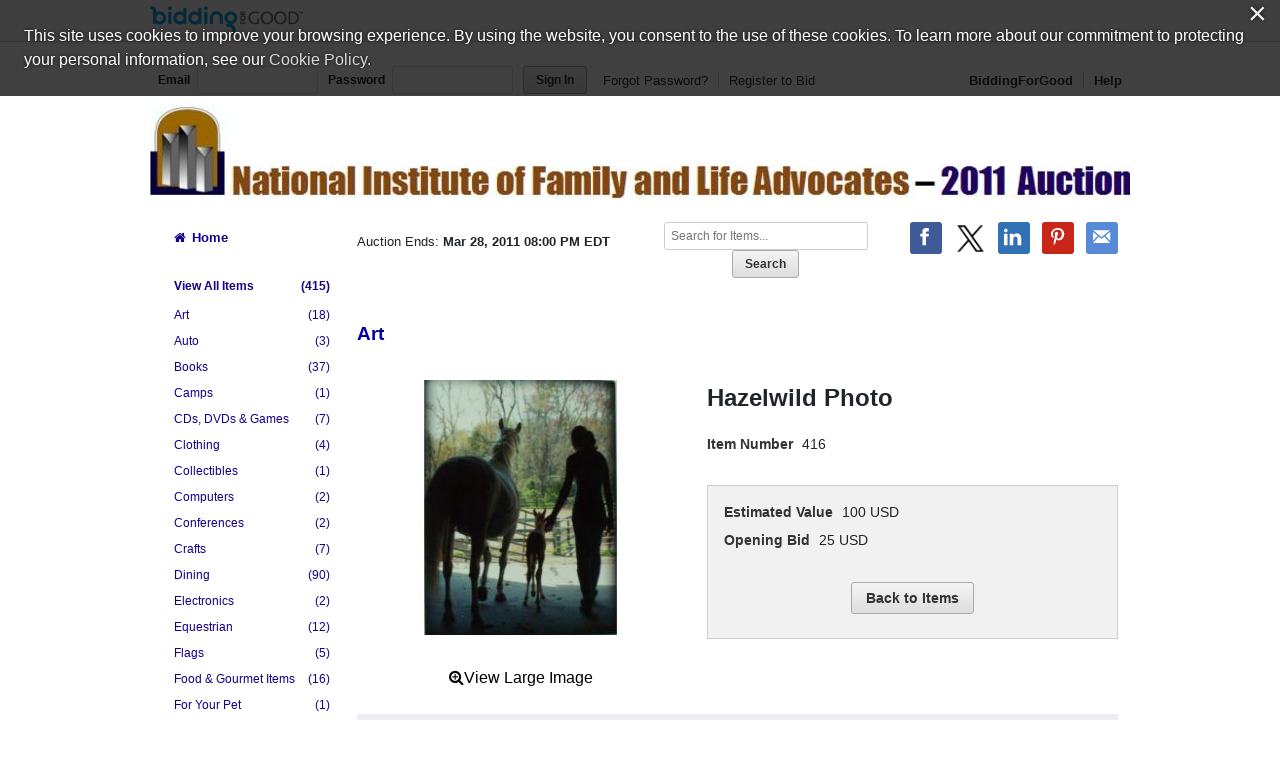

--- FILE ---
content_type: text/css;charset=UTF-8
request_url: https://www.biddingforgood.com/auction/theme/theme.action?auctionId=115598334
body_size: 2474
content:








/* AUCTION.CSS */


body {
  background-color: #020b86;
}



a:link {
  color: #000000;
}



a:visited {
  color: #fb000c;
}



a:hover {
  color: #000000;
}
a:active {
  color: #000000;
}



h1 {
  color: #0401a4;
}


/* masthead styles */


/* masthead path: /orgs/footprintsinfocus/115598334/masthead.jpg */

header[role=banner] #masthead {
  background-color: transparent;
}

header[role=banner] #masthead a {
  background: url("/orgs/footprintsinfocus/115598334/masthead.jpg") no-repeat center center transparent;
  width: 980px;
  height: 100px;
  overflow: hidden;
  text-indent: 200%;
  white-space: nowrap;
  padding: 0;
  background-color: white;
}




/* SIDENAV */


#sidenav a.home {
  background-color: #ffffff;
}
#sidenav .categoryNav { 
  background-color: #ffffff;
}
#sidenav #sidenavwrappreview { 
  background-color: #ffffff;
}



#sidenav a.home:link, #sidenav a.home:visited {
  color: #17008a;
}



#sidenav a.home:hover, #sidenav a.home:active, #sidenav a.home.on {
  color: #03008c;
}





#dynamic a:link, #dynamic a:visited {
  color: #17008a; 
}





#dynamic a:hover, #dynamic a:active, #dynamic a.on {
  color: #03008c;
}



#categories a:link, #categories a:visited {
  color: #17008a;
}





#closed a:link, #closed a:visited  {
  color: #17008a;
}





#closed a:hover, #closed a:active, #closed a.on {
  color: #03008c;
}



.auctionFeatures, .auctionFeaturesPreview { 
  background-color: #ffffff;
}



.auctionFeatures li > a, .auctionFeaturesPreview li > a {
  color: #000086;
}



.auctionFeatures li > a:hover, .auctionFeaturesPreview li > a:hover {
  color: #000686;
}

.auctionFeatures a:hover i {
  border: 1px solid #000686 !important;
  
  
  
    color: #000686 !important;
  
  
}


/* HOME.CSS */


.coming_soon_top, .featured h2, .module h2 {
  	background-color: #0215a5;
  	color: #ffffff;
}

.live-event h2, .module h3 {
	background-color: #0215a5;
  	color: #ffffff;
}

.featured .itemheader, .featured .item {
  	border-left: 1px solid #0215a5;
  	border-right: 1px solid #0215a5;
}

.featured_btm {
  	border-right: 1px solid #0215a5;
  	border-bottom: 1px solid #0215a5;
  	border-left: 1px solid #0215a5;
}




/* VIEW.CSS */


.paging {
  background-color: #0215a5;
}



.paging {
  color: #ffffff;
}
.pager, .pager a {
  color: #ffffff;
}


/* AUCTIONITEM.CSS */


.item .links a:hover i {
  border: 1px solid #0215a5;
  color: #0215a5;
}



--- FILE ---
content_type: text/css; charset=utf-8
request_url: https://auth.frontstream.com/bundles/css/fscookies.css
body_size: 854
content:
.cc-window{opacity:1;-webkit-transition:opacity 1s ease;-moz-transition:opacity 1s ease;-ms-transition:opacity 1s ease;-o-transition:opacity 1s ease;transition:opacity 1s ease}.cc-window.cc-invisible{opacity:0}.cc-animate.cc-revoke{-webkit-transition:transform 1s ease;-moz-transition:transform 1s ease;-ms-transition:transform 1s ease;-o-transition:transform 1s ease;transition:transform 1s ease}.cc-animate.cc-revoke.cc-top{transform:translateY(-2em)}.cc-animate.cc-revoke.cc-bottom{transform:translateY(2em)}.cc-animate.cc-revoke.cc-active.cc-top{transform:translateY(0)}.cc-animate.cc-revoke.cc-active.cc-bottom{transform:translateY(0)}.cc-revoke:hover{transform:translateY(0)}.cc-grower{max-height:0;overflow:hidden;-webkit-transition:max-height 1s;-moz-transition:max-height 1s;-ms-transition:max-height 1s;-o-transition:max-height 1s;transition:max-height 1s}.cc-window,.cc-revoke{position:fixed;overflow:hidden;box-sizing:border-box;font-family:"Open Sans","Helvetica Neue",Helvetica,Arial,sans-serif;color:#fff;font-size:16px;line-height:1.5em;display:flex;flex-wrap:nowrap;z-index:99999}.cc-window.cc-banner{padding:1.5em 1.5em;width:100%;flex-direction:row;background:#000;background:rgba(0,0,0,.75);text-shadow:0 0 4px rgba(0,0,0,.9)}.cc-btn,.cc-link,.cc-close,.cc-revoke{cursor:pointer;color:#fff!important}.cc-link{opacity:.8;text-decoration:underline}.cc-link:hover{opacity:1}.cc-link:active,.cc-link:visited{color:initial}.cc-btn{display:block;padding:.4em .8em;font-size:.9em;font-weight:bold;border-width:2px;border-style:solid;text-align:center;white-space:nowrap;background:rgba(255,255,255,.1);border:1px solid rgba(255,255,255,.8);border-radius:3px;margin-left:1em}.cc-btn:hover{border:1px solid rgba(255,255,255,1);background:rgba(255,255,255,.05)}.cc-banner .cc-btn:last-child{min-width:140px}.cc-close{display:block;position:absolute;top:.4em;right:.4em;font-size:2em;opacity:.9;line-height:0}.cc-close:hover,.cc-close:focus{opacity:1}.cc-sr-only{position:absolute;width:1px;height:1px;padding:0;margin:-1px;overflow:hidden;clip:rect(0,0,0,0);border:0}.cc-heading{font-size:1.5em}.cc-window.cc-banner{align-items:center}.cc-banner.cc-top{left:0;right:0;top:0}.cc-banner.cc-bottom{left:0;right:0;bottom:0}.cc-banner .cc-message{flex:1}@media print{.cc-window,.cc-revoke{display:none}}@media screen and (max-width:900px){.cc-btn{white-space:normal}}@media screen and (max-width:414px)and (orientation:portrait),screen and (max-width:736px)and (orientation:landscape){.cc-window.cc-top{top:0}.cc-window.cc-bottom{bottom:0}.cc-window.cc-banner,.cc-window.cc-right,.cc-window.cc-left{left:0;right:0}.cc-window.cc-banner{flex-direction:column}.cc-window.cc-banner .cc-compliance{flex:1}.cc-window.cc-floating{max-width:none}.cc-window .cc-message{margin-bottom:1em}.cc-window.cc-banner{align-items:unset}}@media only screen and (min-device-width:375px)and (max-device-width:667px){}@media only screen and (min-device-width:414px)and (max-device-width:736px){}@media only screen and (min-device-width:320px)and (max-device-width:568px){}@media only screen and (min-device-width:320px)and (max-device-width:480px){}